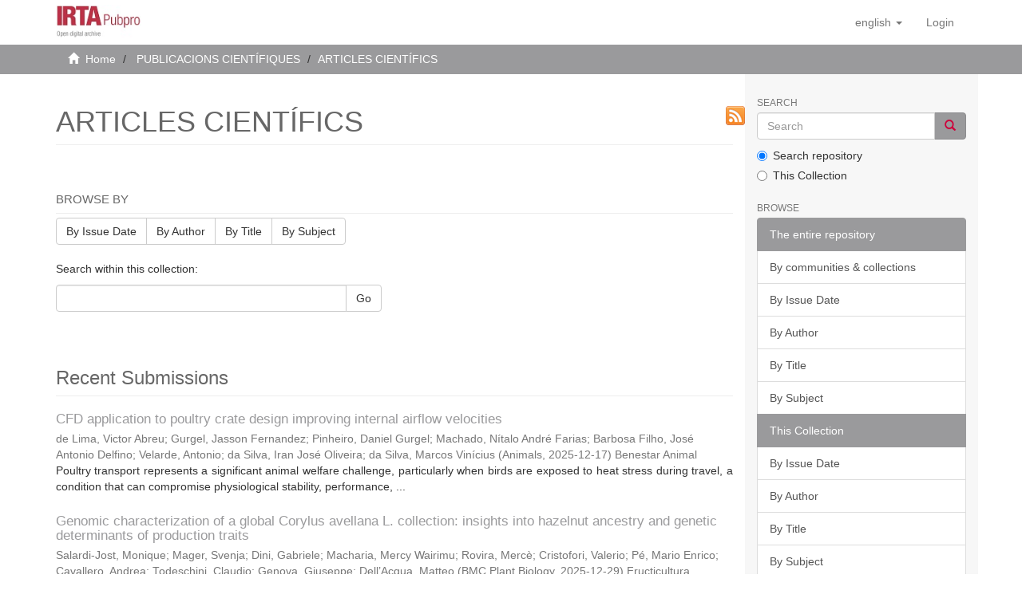

--- FILE ---
content_type: text/html;charset=utf-8
request_url: https://repositori.irta.cat/handle/20.500.12327/5;jsessionid=E670D824C2A0F789E3348EB5783268CD
body_size: 65584
content:
<!DOCTYPE html>
            <html lang="en">
<head>
<META http-equiv="Content-Type" content="text/html; charset=UTF-8">
<script src="/themes/RPB/lib/js/contrast-change.js"></script>
<meta content="width=device-width,initial-scale=1" name="viewport">
<link rel="shortcut icon" href="/themes/RPB/images/favicon.ico">
<link rel="apple-touch-icon" href="/themes/RPB/images/favicon.png">
<link rel="icon" href="/themes/RPB/images/favicon.ico" type="image/x-icon">
<meta content="http://repositori.irta.cat/themes/RPB/images/favicon.ico" property="og:image">
<meta name="Generator" content="DSpace 6.5-SNAPSHOT">
<meta content="index, follow" name="robots">
<link href="/themes/RPB/styles/main.css" rel="stylesheet">
<link href="/themes/RPB/styles/footer.css" rel="stylesheet">
<link href="/themes/RPB/styles/high_contrast.css" rel="stylesheet">
<link href="/themes/RPB/styles/ira.css" rel="stylesheet">
<link type="application/rss+xml" rel="alternate" href="/feed/rss_1.0/20.500.12327/5">
<link type="application/rss+xml" rel="alternate" href="/feed/rss_2.0/20.500.12327/5">
<link type="application/atom+xml" rel="alternate" href="/feed/atom_1.0/20.500.12327/5">
<link type="application/opensearchdescription+xml" rel="search" href="http://repositori.irta.cat:80/open-search/description.xml" title="DSpace">
<script>
                //Clear default text of empty text areas on focus
                function tFocus(element)
                {
                if (element.value == ' '){element.value='';}
                }
                //Clear default text of empty text areas on submit
                function tSubmit(form)
                {
                var defaultedElements = document.getElementsByTagName("textarea");
                for (var i=0; i != defaultedElements.length; i++){
                if (defaultedElements[i].value == ' '){
                defaultedElements[i].value='';}}
                }
                //Disable pressing 'enter' key to submit a form (otherwise pressing 'enter' causes a submission to start over)
                function disableEnterKey(e)
                {
                var key;

                if(window.event)
                key = window.event.keyCode;     //Internet Explorer
                else
                key = e.which;     //Firefox and Netscape

                if(key == 13)  //if "Enter" pressed, then disable!
                return false;
                else
                return true;
                }
            </script><!--[if lt IE 9]>
            <script src="/themes/RPB/scripts/html5shiv.js"> </script>
            <script src="/themes/RPB/scripts/respond.min.js"> </script>
                <![endif]--><title>ARTICLES CIENT&Iacute;FICS - IRTA Pubpro</title>
<link href="http://repositori.irta.cat/handle/20.500.12327/5" rel="canonical">
<meta name="description" content="Repositori de l'Institut de Recerca i Tecnologia Agroaliment&agrave;ria with publications and data on agri-food research">
<meta name="keywords" content="agriculture, food, applied science, IRTA, agri-food research, institutional repository, food technology">
<meta content="IRTA Pubpro" name="author">
<meta content="IRTA Pubpro" name="DC.creator">
<meta content="Copyright &copy; IRTA Pubpro" name="copyright">
<meta content="en" name="language">
<meta content="en" name="DC.language">
<meta content="General" name="rating">
<meta content="Document" name="resource-type">
<meta content="Catalunya" name="DC.coverage">
<meta content="Researchers" name="DC.audience">
<meta content="text/html" name="DC.format">
<meta content="https://repositori.irta.cat" name="DC.identifier">
<meta content="IRTA" name="DC.relation">
<meta content="Access rights vary by item. See individual item pages for details." name="DC.rights">
<meta content="IRTA" name="DC.contributor">
<meta content="IRTA Pubpro" name="DC.publisher">
<meta content="IRTA Pubpro" name="publisher">
<meta content="Collection" name="DC.type">
<meta content="7 days" name="revisit-after">
<meta content="global" name="distribution">
<meta content="ARTICLES CIENT&Iacute;FICS - IRTA Pubpro" name="DC.title">
<meta content="Repositori de l'Institut de Recerca i Tecnologia Agroaliment&agrave;ria with publications and data on agri-food research" name="DC.description">
<meta content="ARTICLES CIENT&Iacute;FICS - IRTA Pubpro" property="og:title">
<meta content="Repositori de l'Institut de Recerca i Tecnologia Agroaliment&agrave;ria with publications and data on agri-food research" property="og:description">
<meta content="http://repositori.irta.cat/handle/20.500.12327/5" property="og:url">
<meta content="website" property="og:type">
<meta content="IRTA Pubpro" property="og:site_name">
<meta content="en_US" property="og:locale">
<meta content="summary" name="twitter:card">
<meta content="ARTICLES CIENT&Iacute;FICS - IRTA Pubpro" name="twitter:title">
<meta content="Repositori de l'Institut de Recerca i Tecnologia Agroaliment&agrave;ria with publications and data on agri-food research" name="twitter:description">
<meta content="http://repositori.irta.cat/themes/RPB/images/favicon.ico" name="twitter:image">
<script type="application/ld+json">{"@context":"https://schema.org","@type":"WebSite","url":"http://repositori.irta.cat/handle/20.500.12327/5","name":"IRTA Pubpro"}</script>
</head>
<body>
<header>
<div role="banner" class="navbar navbar-default navbar-static-top">
<div class="container">
<div title="Barra de navegaci&oacute;" class="navbar-header">
<button data-toggle="offcanvas" class="navbar-toggle" type="button"><span class="sr-only">Toggle navigation</span><span title="Icona de barra 1" class="icon-bar"></span><span title="Icona de barra 2" class="icon-bar"></span><span title="Icona de barra 3" class="icon-bar"></span></button><a class="navbar-brand" href="/" title="repositori.irta.cat"><img src="/themes/RPB/images/IRTA_Pubpro_logo.jpg" alt="repositori.irta.cat"></a>
<div class="navbar-header pull-right visible-xs hidden-sm hidden-md hidden-lg">
<ul title="Llista d'idiomes" class="nav nav-pills pull-left">
<li title="Selecci&oacute; d'idioma" class="dropdown" id="ds-language-selection-xs">
<button title="Obrir men&uacute; de idiomes" data-toggle="dropdown" class="dropdown-toggle navbar-toggle navbar-link" id="language-dropdown-toggle-xs"><b aria-hidden="true" class="visible-xs glyphicon glyphicon-globe"></b></button>
<ul data-no-collapse="true" aria-labelledby="language-dropdown-toggle-xs" role="menu" class="dropdown-menu pull-right">
<li title="Idioma seleccionat" role="presentation" class="disabled">
<a title="Canviar idioma" href="http://repositori.irta.cat:80/handle/20.500.12327/5?locale-attribute=en">English</a>
</li>
<li title="Idioma seleccionat" role="presentation">
<a title="Canviar idioma" href="http://repositori.irta.cat:80/handle/20.500.12327/5?locale-attribute=ca">catal&agrave;</a>
</li>
<li title="Idioma seleccionat" role="presentation">
<a title="Canviar idioma" href="http://repositori.irta.cat:80/handle/20.500.12327/5?locale-attribute=es">Spanish</a>
</li>
</ul>
</li>
<li title="Iniciar sessi&oacute;">
<form method="get" action="/login" style="display: inline">
<button title="Bot&oacute; d'inici de sessi&oacute;" class="navbar-toggle navbar-link"><b aria-hidden="true" class="visible-xs glyphicon glyphicon-user"></b></button>
</form>
</li>
</ul>
</div>
</div>
<div role="navigation" class="navbar-header pull-right hidden-xs">
<ul title="Selecci&oacute; d'idioma" class="nav navbar-nav pull-left">
<li class="dropdown" id="ds-language-selection">
<a data-toggle="dropdown" class="dropdown-toggle" role="button" href="#" id="language-dropdown-toggle"><span class="hidden-xs">English&nbsp;<b class="caret"></b></span></a>
<ul data-no-collapse="true" aria-labelledby="language-dropdown-toggle" role="menu" class="dropdown-menu pull-right">
<li role="presentation">
<a href="?locale-attribute=es">Castellano</a>
</li>
<li role="presentation">
<a href="?locale-attribute=ca">Catal&agrave;</a>
</li>
</ul>
</li>
</ul>
<ul role="menubar" title="Men&uacute; usuari" class="nav navbar-nav pull-left">
<li title="Iniciar sessi&oacute;" role="menuitem">
<a aria-label="Inicia sessi&oacute;" href="/login"><span class="hidden-xs">Login</span></a>
</li>
</ul>
<button title="Obrir men&uacute; de navegaci&oacute;" aria-label="Obrir men&uacute; de navegaci&oacute;" type="button" class="navbar-toggle visible-sm" data-toggle="offcanvas"><span class="sr-only">Toggle navigation</span><span title="Icona barra 1" class="icon-bar"></span><span title="Icona barra 2" class="icon-bar"></span><span title="Icona barra 3" class="icon-bar"></span></button>
</div>
</div>
</div>
</header>
<div class="trail-wrapper hidden-print">
<div title="Enlla&ccedil;os de navegaci&oacute;" class="container">
<div class="row">
<div class="col-xs-12">
<div class="breadcrumb dropdown visible-xs">
<a data-toggle="dropdown" class="dropdown-toggle" role="button" href="#" id="trail-dropdown-toggle">ARTICLES CIENT&Iacute;FICS&nbsp;<b class="caret"></b></a>
<ul aria-labelledby="trail-dropdown-toggle" role="menu" class="dropdown-menu">
<li role="presentation">
<a role="menuitem" href="/"><i aria-hidden="true" class="glyphicon glyphicon-home"></i>&nbsp;
                        Home</a>
</li>
<li role="presentation">
<a role="menuitem" href="/handle/20.500.12327/4">PUBLICACIONS CIENT&Iacute;FIQUES</a>
</li>
<li role="presentation" class="disabled">
<a href="#" role="menuitem">ARTICLES CIENT&Iacute;FICS</a>
</li>
</ul>
</div>
<ul class="breadcrumb hidden-xs">
<li>
<i aria-hidden="true" class="glyphicon glyphicon-home"></i>&nbsp;
            <a href="/">Home</a>
</li>
<li>
<a href="/handle/20.500.12327/4">PUBLICACIONS CIENT&Iacute;FIQUES</a>
</li>
<li class="active">ARTICLES CIENT&Iacute;FICS</li>
</ul>
</div>
</div>
</div>
</div>
<div class="hidden" id="no-js-warning-wrapper">
<div id="no-js-warning">
<div class="notice failure">JavaScript is disabled for your browser. Some features of this site may not work without it.</div>
</div>
</div>
<div role="main" title="Contingut de la p&agrave;gina" class="container" id="main-container">
<div title="Dispositiu de navegaci&oacute; lateral" class="row row-offcanvas row-offcanvas-right">
<div class="horizontal-slider clearfix">
<div class="col-xs-12 col-sm-12 col-md-9 main-content">
<div>
<div class="texto">
<div class="row">&nbsp;
                <div class="col-xs-12 col-sm-12">
<h1 class="ds-div-head page-header first-page-header">ARTICLES CIENT&Iacute;FICS</h1>
<a class="rss" title="RSS" href="/feed/rss_2.0/20.500.12327/5">&nbsp;</a>
<p class="short-text"></p>
</div>
</div>
</div>
<div id="aspect_artifactbrowser_CollectionViewer_div_collection-home" class="ds-static-div primary repository collection">
<div id="aspect_artifactbrowser_CollectionViewer_div_collection-search-browse" class="ds-static-div secondary search-browse">
<div id="aspect_browseArtifacts_CollectionBrowse_div_collection-browse" class="ds-static-div secondary browse">
<h3 class="ds-div-head page-header">Browse by</h3>
<div id="aspect_browseArtifacts_CollectionBrowse_list_collection-browse" class="ds-static-div collection-browse">
<p class="ds-paragraph  btn-group">
<a href="/handle/20.500.12327/5/browse?type=dateissued" class=" btn btn-default ">By Issue Date</a><a href="/handle/20.500.12327/5/browse?type=author" class=" btn btn-default ">By Author</a><a href="/handle/20.500.12327/5/browse?type=title" class=" btn btn-default ">By Title</a><a href="/handle/20.500.12327/5/browse?type=subject" class=" btn btn-default ">By Subject</a>
</p>
</div>
</div>
<form id="aspect_discovery_CollectionSearch_div_collection-search" class="ds-interactive-div secondary search" action="/handle/20.500.12327/5/discover" method="post" onsubmit="javascript:tSubmit(this);">
<p>Search within this collection:</p>
<div class="row">
<div id="aspect_discovery_CollectionSearch_p_search-query" class="col-sm-6">
<p class="input-group">
<input id="aspect_discovery_CollectionSearch_field_query" class="ds-text-field form-control" name="query" type="text" value=""><span class="input-group-btn"><button id="aspect_discovery_CollectionSearch_field_submit" class="ds-button-field btn btn-default" name="submit" type="submit">Go</button></span>
</p>
</div>
</div>
</form>
</div>
<div id="aspect_artifactbrowser_CollectionViewer_div_collection-view" class="ds-static-div secondary">
<!-- External Metadata URL: cocoon://metadata/handle/20.500.12327/5/mets.xml-->
<div class="detail-view">&nbsp;
            
            </div>
</div>
<h3 class="ds-div-head page-header">Recent Submissions</h3>
<div id="aspect_discovery_CollectionRecentSubmissions_div_collection-recent-submission" class="ds-static-div secondary recent-submission">
<ul class="ds-artifact-list list-unstyled">
<!-- External Metadata URL: cocoon://metadata/handle/20.500.12327/4955/mets.xml?sections=dmdSec,fileSec&fileGrpTypes=THUMBNAIL-->
<li class="ds-artifact-item odd">
<div class="artifact-description" title="CFD application to poultry crate design improving internal airflow velocities">
<h3 class="artifact-title">
<a href="/handle/20.500.12327/4955">CFD application to poultry crate design improving internal airflow velocities</a><span class="Z3988" title="ctx_ver=Z39.88-2004&amp;rft_val_fmt=info%3Aofi%2Ffmt%3Akev%3Amtx%3Adc&amp;rft_id=2076-2615&amp;rft_id=http%3A%2F%2Fhdl.handle.net%2F20.500.12327%2F4955&amp;rft_id=https%3A%2F%2Fdoi.org%2F10.3390%2Fani15243633&amp;rfr_id=info%3Asid%2Fdspace.org%3Arepository&amp;">
                    ﻿ 
                </span>
</h3>
<div class="artifact-info">
<span class="author h4"><small>de Lima, Victor Abreu; Gurgel, Jasson Fernandez; Pinheiro, Daniel Gurgel; Machado, N&iacute;talo Andr&eacute; Farias; Barbosa Filho, Jos&eacute; Antonio Delfino; Velarde, Antonio; da Silva, Iran Jos&eacute; Oliveira; da Silva, Marcos Vin&iacute;cius</small></span> <span class="publisher-date h4"><small>(<span class="publisher">Animals</span>, <span class="date">2025-12-17</span>)</small></span><span class="author h4"><small> Benestar Animal</small></span>
</div>
<div class="artifact-abstract">Poultry transport represents a significant animal welfare challenge, particularly when birds are exposed to heat stress during travel, a condition that can compromise physiological stability, performance, ...</div>
</div>
</li>
<!-- External Metadata URL: cocoon://metadata/handle/20.500.12327/4956/mets.xml?sections=dmdSec,fileSec&fileGrpTypes=THUMBNAIL-->
<li class="ds-artifact-item even">
<div class="artifact-description" title="Genomic characterization of a global Corylus avellana L. collection: insights into hazelnut ancestry and genetic determinants of production traits">
<h3 class="artifact-title">
<a href="/handle/20.500.12327/4956">Genomic characterization of a global Corylus avellana L. collection: insights into hazelnut ancestry and genetic determinants of production traits</a><span class="Z3988" title="ctx_ver=Z39.88-2004&amp;rft_val_fmt=info%3Aofi%2Ffmt%3Akev%3Amtx%3Adc&amp;rft_id=1471-2229&amp;rft_id=http%3A%2F%2Fhdl.handle.net%2F20.500.12327%2F4956&amp;rft_id=https%3A%2F%2Fdoi.org%2F10.1186%2Fs12870-025-07596-2&amp;rfr_id=info%3Asid%2Fdspace.org%3Arepository&amp;">
                    ﻿ 
                </span>
</h3>
<div class="artifact-info">
<span class="author h4"><small>Salardi-Jost, Monique; Mager, Svenja; Dini, Gabriele; Macharia, Mercy Wairimu; Rovira, Merc&egrave;; Cristofori, Valerio; P&eacute;, Mario Enrico; Cavallero, Andrea; Todeschini, Claudio; Genova, Giuseppe; Dell&rsquo;Acqua, Matteo</small></span> <span class="publisher-date h4"><small>(<span class="publisher">BMC Plant Biology</span>, <span class="date">2025-12-29</span>)</small></span><span class="author h4"><small> Fructicultura</small></span>
</div>
<div class="artifact-abstract">Background European Hazelnut (Corylus avellana L.) is a high-value, understudied crop that exhibits a large diversity&#13;
of traits. Commercial production relies on a small number of globally grown varieties. ...</div>
</div>
</li>
<!-- External Metadata URL: cocoon://metadata/handle/20.500.12327/4946/mets.xml?sections=dmdSec,fileSec&fileGrpTypes=THUMBNAIL-->
<li class="ds-artifact-item odd">
<div class="artifact-description" title="Assigning taxonomy and traits to DNA sequences of river diatoms in a region with limited taxonomic knowledge using the updated and annotated reference library Diat.barcode">
<h3 class="artifact-title">
<a href="/handle/20.500.12327/4946">Assigning taxonomy and traits to DNA sequences of river diatoms in a region with limited taxonomic knowledge using the updated and annotated reference library Diat.barcode</a><span class="Z3988" title="ctx_ver=Z39.88-2004&amp;rft_val_fmt=info%3Aofi%2Ffmt%3Akev%3Amtx%3Adc&amp;rft_id=2823-1465&amp;rft_id=http%3A%2F%2Fhdl.handle.net%2F20.500.12327%2F4946&amp;rft_id=https%3A%2F%2Fdoi.org%2F10.1051%2Flimn%2F2025009&amp;rfr_id=info%3Asid%2Fdspace.org%3Arepository&amp;">
                    ﻿ 
                </span>
</h3>
<div class="artifact-info">
<span class="author h4"><small>Nicolosi Gelis, Maria Mercedes; Barry-Martinet, Rapha&euml;lle; Briand, Jean-Fran&ccedil;ois; Chonova, Teofana; Cochero, Joaqu&iacute;n; Gassiole, Gilles; Kahlert, Maria; Karthick, Balasubramanian; Keck, Fran&ccedil;ois; Kelly, Martyn; Kochoska, Hristina; Mann, David; Nayak, Pratyasha; Pfannkuchen, Martin; Servulo, Tobias; Trobajo, Rosa; Vasselon, Valentin; Vidakovic, Danijela; Viollaz, Laurine; Wetzel, Carlos; Zimmermann, Jonas; Rimet, Frederic</small></span> <span class="publisher-date h4"><small>(<span class="publisher">International Journal of Limnology</span>, <span class="date">2025-11-25</span>)</small></span><span class="author h4"><small> Aig&uuml;es Marines i Continentals</small></span>
</div>
<div class="artifact-abstract">We present a new version of a barcoding reference library dedicated to diatoms, Diat.barcode v12, with newly published sequences, annotated with ecological, and biological traits (size class, life forms, ...</div>
</div>
</li>
<!-- External Metadata URL: cocoon://metadata/handle/20.500.12327/4954/mets.xml?sections=dmdSec,fileSec&fileGrpTypes=THUMBNAIL-->
<li class="ds-artifact-item even">
<div class="artifact-description" title="Carcass quality and performance of Duroc &times; Iberian pigs fed a dried olive pulp diet during the growing phase">
<h3 class="artifact-title">
<a href="/handle/20.500.12327/4954">Carcass quality and performance of Duroc &times; Iberian pigs fed a dried olive pulp diet during the growing phase</a><span class="Z3988" title="ctx_ver=Z39.88-2004&amp;rft_val_fmt=info%3Aofi%2Ffmt%3Akev%3Amtx%3Adc&amp;rft_id=1695-971X&amp;rft_id=http%3A%2F%2Fhdl.handle.net%2F20.500.12327%2F4954&amp;rft_id=https%3A%2F%2Fdoi.org%2F10.5424%2Fsjar%2F2025233-21520&amp;rfr_id=info%3Asid%2Fdspace.org%3Arepository&amp;">
                    ﻿ 
                </span>
</h3>
<div class="artifact-info">
<span class="author h4"><small>Palma-Granados, Patricia; Mu&ntilde;oz, Mar&iacute;a; Font i Furnols, Maria; Fern&aacute;ndez-Barroso, Miguel A.; L&oacute;pez-Garc&iacute;a, Adri&aacute;n; Brun, Albert; Gonz&aacute;lez-S&aacute;nchez, Elena; Garc&iacute;a-Casco, Juan M.</small></span> <span class="publisher-date h4"><small>(<span class="publisher">Spanish Journal of Agricultural Research</span>, <span class="date">2025-12-29</span>)</small></span><span class="author h4"><small> Qualitat i Tecnologia Aliment&agrave;ria</small></span>
</div>
<div class="artifact-abstract">Aim of study: To study the effect of feeding dried olive pulp (DOP) based diets during the growing period&#13;
on carcass and meat quality traits of Duroc &times; Iberian pigs at slaughter weight, under different ...</div>
</div>
</li>
<!-- External Metadata URL: cocoon://metadata/handle/20.500.12327/4945/mets.xml?sections=dmdSec,fileSec&fileGrpTypes=THUMBNAIL-->
<li class="ds-artifact-item odd">
<div class="artifact-description" title="Moderate electric field-assisted alkaline solubilization of lupin protein">
<h3 class="artifact-title">
<a href="/handle/20.500.12327/4945">Moderate electric field-assisted alkaline solubilization of lupin protein</a><span class="Z3988" title="ctx_ver=Z39.88-2004&amp;rft_val_fmt=info%3Aofi%2Ffmt%3Akev%3Amtx%3Adc&amp;rft_id=0023-6438&amp;rft_id=http%3A%2F%2Fhdl.handle.net%2F20.500.12327%2F4945&amp;rft_id=https%3A%2F%2Fdoi.org%2F10.1016%2Fj.lwt.2025.118983&amp;rfr_id=info%3Asid%2Fdspace.org%3Arepository&amp;">
                    ﻿ 
                </span>
</h3>
<div class="artifact-info">
<span class="author h4"><small>Navarro-Vozmediano, Paola; Benedito, Jose; Bou, Ricard; Ribas-Agust&iacute;, Albert; Garcia-Perez, Jose V.</small></span> <span class="publisher-date h4"><small>(<span class="publisher">LWT - Food Science and Technology</span>, <span class="date">2025-12-30</span>)</small></span><span class="author h4"><small> Funcionalitat i Seguretat Aliment&agrave;ria</small></span>
</div>
<div class="artifact-abstract">The nutritional quality of lupin is often limited by the presence of anti-nutritional factors (ANF), such as saponins and alkaloids, as well as anti-technological factors (ATF), including fat and ...</div>
</div>
</li>
<!-- External Metadata URL: cocoon://metadata/handle/20.500.12327/4942/mets.xml?sections=dmdSec,fileSec&fileGrpTypes=THUMBNAIL-->
<li class="ds-artifact-item even">
<div class="artifact-description" title="Development of new powdered smoothies agglomerated with polyphenol extracts">
<h3 class="artifact-title">
<a href="/handle/20.500.12327/4942">Development of new powdered smoothies agglomerated with polyphenol extracts</a><span class="Z3988" title="ctx_ver=Z39.88-2004&amp;rft_val_fmt=info%3Aofi%2Ffmt%3Akev%3Amtx%3Adc&amp;rft_id=0213-5434&amp;rft_id=http%3A%2F%2Fhdl.handle.net%2F20.500.12327%2F4942&amp;rft_id=https%3A%2F%2Fdoi.org%2F10.6018%2Fanalesvet.682871&amp;rfr_id=info%3Asid%2Fdspace.org%3Arepository&amp;">
                    ﻿ 
                </span>
</h3>
<div class="artifact-info">
<span class="author h4"><small>Garc&iacute;a-Alarc&oacute;n, M.; Cede&ntilde;o-Pinos, C.; Mu&ntilde;oz, Israel; Gu&agrave;rdia, Maria Dolors; Ba&ntilde;&oacute;n, S.</small></span> <span class="publisher-date h4"><small>(<span class="publisher">Anales de Veterinaria de Murcia</span>, <span class="date">2025-12-18</span>)</small></span><span class="author h4"><small> Qualitat i Tecnologia Aliment&agrave;ria</small></span>
</div>
<div class="artifact-abstract">Consuming fruits and vegetables through smoothies can contribute to improving current dietary imbalances in the population. Fruit and vegetables have high nutritional value, although they are not stable ...</div>
</div>
</li>
<!-- External Metadata URL: cocoon://metadata/handle/20.500.12327/4944/mets.xml?sections=dmdSec,fileSec&fileGrpTypes=THUMBNAIL-->
<li class="ds-artifact-item odd">
<div class="artifact-description" title="Impact of Crop Load on Fruit Size, Color and Return Bloom of &lsquo;Honeycrisp&rsquo; Apple across Four US Locations">
<h3 class="artifact-title">
<a href="/handle/20.500.12327/4944">Impact of Crop Load on Fruit Size, Color and Return Bloom of &lsquo;Honeycrisp&rsquo; Apple across Four US Locations</a><span class="Z3988" title="ctx_ver=Z39.88-2004&amp;rft_val_fmt=info%3Aofi%2Ffmt%3Akev%3Amtx%3Adc&amp;rft_id=0018-5345&amp;rft_id=http%3A%2F%2Fhdl.handle.net%2F20.500.12327%2F4944&amp;rft_id=https%3A%2F%2Fdoi.org%2F10.21273%2FHORTSCI19058-25&amp;rfr_id=info%3Asid%2Fdspace.org%3Arepository&amp;">
                    ﻿ 
                </span>
</h3>
<div class="artifact-info">
<span class="author h4"><small>Gonzalez Nieto, Luis; Einhorn, Todd; Kon, Thomas M.; Musacchi, Stefano; Serra, Sara; Robinson, Terence Lee</small></span> <span class="publisher-date h4"><small>(<span class="publisher">HortScience</span>, <span class="date">2025-12-04</span>)</small></span><span class="author h4"><small> Fructicultura</small></span>
</div>
<div class="artifact-abstract">Effective crop load management programs are critical to maximize apple orchard profitability. A series of coordinated experiments were conducted at four locations in the United States (Michigan, North ...</div>
</div>
</li>
<!-- External Metadata URL: cocoon://metadata/handle/20.500.12327/4952/mets.xml?sections=dmdSec,fileSec&fileGrpTypes=THUMBNAIL-->
<li class="ds-artifact-item even">
<div class="artifact-description" title="Cardiac activity cessation during slaughtering combinations in farmed European seabass">
<h3 class="artifact-title">
<a href="/handle/20.500.12327/4952">Cardiac activity cessation during slaughtering combinations in farmed European seabass</a><span class="Z3988" title="ctx_ver=Z39.88-2004&amp;rft_val_fmt=info%3Aofi%2Ffmt%3Akev%3Amtx%3Adc&amp;rft_id=0893-8849&amp;rft_id=http%3A%2F%2Fhdl.handle.net%2F20.500.12327%2F4952&amp;rft_id=https%3A%2F%2Fdoi.org%2F10.1111%2Fjwas.70062&amp;rfr_id=info%3Asid%2Fdspace.org%3Arepository&amp;">
                    ﻿ 
                </span>
</h3>
<div class="artifact-info">
<span class="author h4"><small>Hoyo-Alvarez, E.; Cabrera-&Aacute;lvarez, M.J.; Gin&eacute;s, R.; Roque, Ana; Arechavala-Lopez, P.</small></span> <span class="publisher-date h4"><small>(<span class="publisher">Journal of the World Aquaculture Society</span>, <span class="date">2025-12-26</span>)</small></span><span class="author h4"><small> Aq&uuml;icultura</small></span>
</div>
<div class="artifact-abstract">Ensuring fish welfare during stunning and slaughter is essential, as these procedures represent critical points in the production cycle that can significantly impact animal welfare. Cardiac activity ...</div>
</div>
</li>
<!-- External Metadata URL: cocoon://metadata/handle/20.500.12327/4948/mets.xml?sections=dmdSec,fileSec&fileGrpTypes=THUMBNAIL-->
<li class="ds-artifact-item odd">
<div class="artifact-description" title="Targeting frustration: a review on reducing abnormal behaviors in broiler breeders via environmental enrichment">
<h3 class="artifact-title">
<a href="/handle/20.500.12327/4948">Targeting frustration: a review on reducing abnormal behaviors in broiler breeders via environmental enrichment</a><span class="Z3988" title="ctx_ver=Z39.88-2004&amp;rft_val_fmt=info%3Aofi%2Ffmt%3Akev%3Amtx%3Adc&amp;rft_id=2813-5091&amp;rft_id=http%3A%2F%2Fhdl.handle.net%2F20.500.12327%2F4948&amp;rft_id=https%3A%2F%2Fdoi.org%2F10.3389%2Ffetho.2025.1717389&amp;rfr_id=info%3Asid%2Fdspace.org%3Arepository&amp;">
                    ﻿ 
                </span>
</h3>
<div class="artifact-info">
<span class="author h4"><small>Quino, Marcela A.; Baker-Cook, Bethany</small></span> <span class="publisher-date h4"><small>(<span class="publisher">Frontiers in Ethology</span>, <span class="date">2026-01-02</span>)</small></span><span class="author h4"><small> Benestar Animal</small></span>
</div>
<div class="artifact-abstract">Broiler breeders are an essential component of broiler production, yet their welfare is compromised due to current management practices like feed restriction and housing conditions. These practices can ...</div>
</div>
</li>
<!-- External Metadata URL: cocoon://metadata/handle/20.500.12327/4949/mets.xml?sections=dmdSec,fileSec&fileGrpTypes=THUMBNAIL-->
<li class="ds-artifact-item even">
<div class="artifact-description" title="Vineyard Design, Vine Age, and Floor Management Practices Affect Sentinel-2 NDVI Time Series Analysis of California Vineyards">
<h3 class="artifact-title">
<a href="/handle/20.500.12327/4949">Vineyard Design, Vine Age, and Floor Management Practices Affect Sentinel-2 NDVI Time Series Analysis of California Vineyards</a><span class="Z3988" title="ctx_ver=Z39.88-2004&amp;rft_val_fmt=info%3Aofi%2Ffmt%3Akev%3Amtx%3Adc&amp;rft_id=0002-9254&amp;rft_id=http%3A%2F%2Fhdl.handle.net%2F20.500.12327%2F4949&amp;rft_id=https%3A%2F%2Fdoi.org%2F10.5344%2Fajev.2025.25010&amp;rfr_id=info%3Asid%2Fdspace.org%3Arepository&amp;">
                    ﻿ 
                </span>
</h3>
<div class="artifact-info">
<span class="author h4"><small>Oger, Baptiste; Aboutalebi, Mahyar; Dokoozlian, Nick; Sanchez, Luis; Alsina, Maria Mar</small></span> <span class="publisher-date h4"><small>(<span class="publisher">American Journal of Enology and Viticulture</span>, <span class="date">2025-09</span>)</small></span><span class="author h4"><small> Fructicultura</small></span>
</div>
<div class="artifact-abstract">Background and goals Monitoring vineyards with remote sensing tools is challenging due to the site specificity and difficulty of accurately scaling the technology across large regions. To overcome these ...</div>
</div>
</li>
<!-- External Metadata URL: cocoon://metadata/handle/20.500.12327/4953/mets.xml?sections=dmdSec,fileSec&fileGrpTypes=THUMBNAIL-->
<li class="ds-artifact-item odd">
<div class="artifact-description" title="Global synthesis of apple pollination research highlights general pollen limitation and positive contributions of wild bees compared to honeybees">
<h3 class="artifact-title">
<a href="/handle/20.500.12327/4953">Global synthesis of apple pollination research highlights general pollen limitation and positive contributions of wild bees compared to honeybees</a><span class="Z3988" title="ctx_ver=Z39.88-2004&amp;rft_val_fmt=info%3Aofi%2Ffmt%3Akev%3Amtx%3Adc&amp;rft_id=0021-8901&amp;rft_id=http%3A%2F%2Fhdl.handle.net%2F20.500.12327%2F4953&amp;rft_id=https%3A%2F%2Fdoi.org%2F10.1111%2F1365-2664.70155&amp;rfr_id=info%3Asid%2Fdspace.org%3Arepository&amp;">
                    ﻿ 
                </span>
</h3>
<div class="artifact-info">
<span class="author h4"><small>Eeraerts, Maxime; Osterman, Julia; Bat&aacute;ry, P&eacute;ter; Klein, Alexandra-Maria; Albrecht, Matthias; Andersson, Georg K.S.; B&aacute;ldi, Andr&aacute;s; Bernauer, Olivia M.; Blechschmidt, Leah; Blitzer, Eleanor J.; Borges, Paulo A.V.; Bosch, Jordi; Burns, Katherine L.W.; Campbell, Alistari J.; Castro, S&iacute;lvia; Cook, James M.; Daelemans, Robin; Danforth, Bryan N.; de Groot, Arjen G.; Dorki, Kinley; F&ouml;ldesi, Rita; Gaines Day, Hannah R.; Garc&iacute;a, Daniel; Garibaldi, Lucas A.; Garratt, Michael P.D.; Gonzalez, Andrew; Grab, Heather; Gratton, Claudio; Halvorsen, Maren Kristine; Hamb&auml;ck, Peter A.; Hatteland, Bj&oslash;rn Arild; Honnay, Olivier; Hulsmans, Eva; Kaasen Vestheim, Sandra; Kleijn, David; Kov&aacute;cs-Hosty&aacute;nszki, Anik&oacute;; Lechnowicz, Martin J.; Leclercq, Nicolas; Liu, Yunhui; Loureiro, Jo&atilde;o; Mallinger, Rachel E.; Marshall, Leon; Meeus, Ivan; Mi&ntilde;arro, Marcos; Nabaes Jodar, Diego N.; Pardo, Adara; Park, Mia G.; Paxton, Robert J.; P&eacute;rez-M&eacute;ndez, N&eacute;stor; Pincante De Carvalho, Rafael A.; Pirttilehto, Paavo; Pisman, Matti; Potts, Simon G.; Raine, Nigel E.; Reilly, James R.; Roquer-Beni, Laura; Samneg&aring;rd, Ulrika; Stanley, Dara A.; Sutter, Louis; Teixeira-Martins, Kyle; Tierney, Simon M.; Veldtman, Ruan; Vereecken, Nicolas J.; W&auml;ckers, Felix; Weekers, Timothy; Wilson, Julianna K.; Wu, Panlong; Verheyen, Kris</small></span> <span class="publisher-date h4"><small>(<span class="publisher">Journal of Applied Ecology</span>, <span class="date">2025-08-26</span>)</small></span><span class="author h4"><small> Aig&uuml;es Marines i Continentals</small></span>
</div>
<div class="artifact-abstract">1. Apple is one of the most important pollinator-dependent fruit crops worldwide. To secure high-quality yields, it is crucial to know which, and to what extent, pollinating insects contribute to its ...</div>
</div>
</li>
<!-- External Metadata URL: cocoon://metadata/handle/20.500.12327/4947/mets.xml?sections=dmdSec,fileSec&fileGrpTypes=THUMBNAIL-->
<li class="ds-artifact-item even">
<div class="artifact-description" title="Evaluating the impact of natural and artificial light treatments on fear response and welfare parameters in commercial broilers">
<h3 class="artifact-title">
<a href="/handle/20.500.12327/4947">Evaluating the impact of natural and artificial light treatments on fear response and welfare parameters in commercial broilers</a><span class="Z3988" title="ctx_ver=Z39.88-2004&amp;rft_val_fmt=info%3Aofi%2Ffmt%3Akev%3Amtx%3Adc&amp;rft_id=0032-5791&amp;rft_id=http%3A%2F%2Fhdl.handle.net%2F20.500.12327%2F4947&amp;rfr_id=info%3Asid%2Fdspace.org%3Arepository&amp;">
                    ﻿ 
                </span>
</h3>
<div class="artifact-info">
<span class="author h4"><small>Youssef, Tarek; Jackson, Alexandra; Bourassa, Dianna; Linhoss, John; Baker-Cook, Bethany</small></span> <span class="publisher-date h4"><small>(<span class="publisher">Poultry Science</span>, <span class="date">2025-12-28</span>)</small></span><span class="author h4"><small> Benestar Animal</small></span>
</div>
<div class="artifact-abstract">In recent years, there has been a movement driven by consumer demands towards adding windows in broiler houses to allow for natural light during rearing; however, little is currently known about the ...</div>
</div>
</li>
<!-- External Metadata URL: cocoon://metadata/handle/20.500.12327/4943/mets.xml?sections=dmdSec,fileSec&fileGrpTypes=THUMBNAIL-->
<li class="ds-artifact-item odd">
<div class="artifact-description" title="Performance of &lsquo;Honeycrisp&rsquo; Apple Trees on Several Size-Controlling Rootstocks in the 2014 NC-140 Rootstock Trial after Ten Years">
<h3 class="artifact-title">
<a href="/handle/20.500.12327/4943">Performance of &lsquo;Honeycrisp&rsquo; Apple Trees on Several Size-Controlling Rootstocks in the 2014 NC-140 Rootstock Trial after Ten Years</a><span class="Z3988" title="ctx_ver=Z39.88-2004&amp;rft_val_fmt=info%3Aofi%2Ffmt%3Akev%3Amtx%3Adc&amp;rft_id=1527-3741&amp;rft_id=http%3A%2F%2Fhdl.handle.net%2F20.500.12327%2F4943&amp;rft_id=https%3A%2F%2Fdoi.org%2F10.71318%2Fzfq46c93&amp;rfr_id=info%3Asid%2Fdspace.org%3Arepository&amp;">
                    ﻿ 
                </span>
</h3>
<div class="artifact-info">
<span class="author h4"><small>Cline, J.A.; Autio, W.; Clements, J.; Cowgill, W.; Crassweller, R.; Einhorn, T.; Francescatto, P.; Gonzalez Nieto, Luis; Hoover, E.; Lang, G.; Lordan, Jaume; Moran, R.; Muehlbauer, M.; Musacchi, S.; Quezada, Dr. R. Parra; Schupp, J.; Serra, S.; Sherif, S.; Robinson, T.; Wiepz, R.; Zandstra, J.</small></span> <span class="publisher-date h4"><small>(<span class="publisher">Journal of the American Pomological Society</span>, <span class="date">2025-08-15</span>)</small></span><span class="author h4"><small> Fructicultura</small></span>
</div>
<div class="artifact-abstract">In 2014, a multi-year orchard experiment of apple Malus x domestica (Borkh) was established at 13 locations in Canada, Mexico, and the United States using &lsquo;Honeycrisp&rsquo; as the scion. Seventeen dwarf and ...</div>
</div>
</li>
<!-- External Metadata URL: cocoon://metadata/handle/20.500.12327/4950/mets.xml?sections=dmdSec,fileSec&fileGrpTypes=THUMBNAIL-->
<li class="ds-artifact-item even">
<div class="artifact-description" title="An Apple Fruit Set Prediction Model From Distributions of Fruitlet Mass Accurately Estimates Abscission in Four Disparate Regions of the United States">
<h3 class="artifact-title">
<a href="/handle/20.500.12327/4950">An Apple Fruit Set Prediction Model From Distributions of Fruitlet Mass Accurately Estimates Abscission in Four Disparate Regions of the United States</a><span class="Z3988" title="ctx_ver=Z39.88-2004&amp;rft_val_fmt=info%3Aofi%2Ffmt%3Akev%3Amtx%3Adc&amp;rft_id=0018-5345&amp;rft_id=http%3A%2F%2Fhdl.handle.net%2F20.500.12327%2F4950&amp;rft_id=https%3A%2F%2Fdoi.org%2F10.21273%2FHORTSCI18854-25&amp;rfr_id=info%3Asid%2Fdspace.org%3Arepository&amp;">
                    ﻿ 
                </span>
</h3>
<div class="artifact-info">
<span class="author h4"><small>Hillmann, Laura; Gonzalez Nieto, Luis; Kon, Thomas; Larson, James; Musacchi, Stefano; Robinson, Terence; Serra, Sara; Einhorn, Todd C</small></span> <span class="publisher-date h4"><small>(<span class="publisher">HortScience</span>, <span class="date">2025-10-06</span>)</small></span><span class="author h4"><small> Fructicultura</small></span>
</div>
<div class="artifact-abstract">Crop load management of apple is one of the most important management practices for ensuring consistent annual yields of high-quality fruit. A previously developed fruit set prediction model, coined the ...</div>
</div>
</li>
<!-- External Metadata URL: cocoon://metadata/handle/20.500.12327/4951/mets.xml?sections=dmdSec,fileSec&fileGrpTypes=THUMBNAIL-->
<li class="ds-artifact-item odd">
<div class="artifact-description" title="Predicting global establishment for biological control: Climatic suitability of three promising larval parasitoids against the invasive tomato leafminer Tuta absoluta">
<h3 class="artifact-title">
<a href="/handle/20.500.12327/4951">Predicting global establishment for biological control: Climatic suitability of three promising larval parasitoids against the invasive tomato leafminer Tuta absoluta</a><span class="Z3988" title="ctx_ver=Z39.88-2004&amp;rft_val_fmt=info%3Aofi%2Ffmt%3Akev%3Amtx%3Adc&amp;rft_id=2662-4044&amp;rft_id=http%3A%2F%2Fhdl.handle.net%2F20.500.12327%2F4951&amp;rft_id=https%3A%2F%2Fdoi.org%2F10.1079%2Fab.2025.0096&amp;rfr_id=info%3Asid%2Fdspace.org%3Arepository&amp;">
                    ﻿ 
                </span>
</h3>
<div class="artifact-info">
<span class="author h4"><small>Xue, Yantao; Yan, Shuyan; Wang, Yusheng; Zhang, Guifen; Liu, Wanxue; ARN&Oacute;, JUDIT; Desneux, Nicolas; Lu, Yanhui; Wan, Fanghao; Wang, Weifeng; Zhang, Yibo</small></span> <span class="publisher-date h4"><small>(<span class="publisher">CABI Agriculture and Bioscience</span>, <span class="date">2025-12-17</span>)</small></span><span class="author h4"><small> Protecci&oacute; Vegetal Sostenible</small></span>
</div>
<div class="artifact-abstract">Background: The invasive tomato leafminer, Tuta absoluta (Meyrick) (Lepidoptera: Gelechiidae), poses a significant threat toglobal tomato production, and the limitations of chemical control necessitate ...</div>
</div>
</li>
<!-- External Metadata URL: cocoon://metadata/handle/20.500.12327/4939/mets.xml?sections=dmdSec,fileSec&fileGrpTypes=THUMBNAIL-->
<li class="ds-artifact-item even">
<div class="artifact-description" title="Point-of-need visual test for the detection of γ-glutamyltransferase in calf serum">
<h3 class="artifact-title">
<a href="/handle/20.500.12327/4939">Point-of-need visual test for the detection of γ-glutamyltransferase in calf serum</a><span class="Z3988" title="ctx_ver=Z39.88-2004&amp;rft_val_fmt=info%3Aofi%2Ffmt%3Akev%3Amtx%3Adc&amp;rft_id=1090-0233&amp;rft_id=http%3A%2F%2Fhdl.handle.net%2F20.500.12327%2F4939&amp;rft_id=https%3A%2F%2Fdoi.org%2F10.1016%2Fj.tvjl.2026.106552&amp;rfr_id=info%3Asid%2Fdspace.org%3Arepository&amp;">
                    ﻿ 
                </span>
</h3>
<div class="artifact-info">
<span class="author h4"><small>Camp&agrave;s, M&ograve;nica; Tol&oacute;s, Martina; Leonardo, Sandra; Llonch, Lourdes; Devant, Maria; Saco, Yolanda; Bassols, Anna; Mart&iacute;, S&ograve;nia</small></span> <span class="publisher-date h4"><small>(<span class="publisher">The Veterinary Journal</span>, <span class="date">2026-01-09</span>)</small></span><span class="author h4"><small> Aig&uuml;es Marines i Continentals;  Producci&oacute; de Remugants</small></span>
</div>
<div class="artifact-abstract">Adequate colostrum intake is critical for the passive transfer of immunity in calves, and serum γ-glutamyltransferase (GGT; EC 2.3.2.2) is a potential indicator. However, conventional assays for its ...</div>
</div>
</li>
<!-- External Metadata URL: cocoon://metadata/handle/20.500.12327/4941/mets.xml?sections=dmdSec,fileSec&fileGrpTypes=THUMBNAIL-->
<li class="ds-artifact-item odd">
<div class="artifact-description" title="&lsquo;Divina&rsquo;: A New Almond Cultivar Characterized by High Nutritional Value, Self-fertility, Late Blooming, and High Productivity">
<h3 class="artifact-title">
<a href="/handle/20.500.12327/4941">&lsquo;Divina&rsquo;: A New Almond Cultivar Characterized by High Nutritional Value, Self-fertility, Late Blooming, and High Productivity</a><span class="Z3988" title="ctx_ver=Z39.88-2004&amp;rft_val_fmt=info%3Aofi%2Ffmt%3Akev%3Amtx%3Adc&amp;rft_id=0018-5345&amp;rft_id=http%3A%2F%2Fhdl.handle.net%2F20.500.12327%2F4941&amp;rft_id=https%3A%2F%2Fdoi.org%2F10.21273%2FHORTSCI19148-25&amp;rfr_id=info%3Asid%2Fdspace.org%3Arepository&amp;">
                    ﻿ 
                </span>
</h3>
<div class="artifact-info">
<span class="author h4"><small>Batlle, Ignasi; Miarnau, Xavier; Calle, Alejandro; Romero, Agusti; Lipan, Leontina; Torguet Pomar, Laura; Vargas, Francisco J.</small></span> <span class="publisher-date h4"><small>(<span class="publisher">HortScience</span>, <span class="date">2026-01-01</span>)</small></span><span class="author h4"><small> Fructicultura</small></span>
</div>
<div class="artifact-abstract">Divina is a new almond [Prunus dulcis&#13;
(Mill) D.A. Webb] cultivar from the almond&#13;
breeding program of Institut de Recerca&#13;
i Tecnologia Agroaliment  aries (IRTA; Catalonia, Spain). This cultivar is ...</div>
</div>
</li>
<!-- External Metadata URL: cocoon://metadata/handle/20.500.12327/4940/mets.xml?sections=dmdSec,fileSec&fileGrpTypes=THUMBNAIL-->
<li class="ds-artifact-item even">
<div class="artifact-description" title="Optimizing genomic selection models for wheat breeding under contrasting water regimes in a mediterranean environment">
<h3 class="artifact-title">
<a href="/handle/20.500.12327/4940">Optimizing genomic selection models for wheat breeding under contrasting water regimes in a mediterranean environment</a><span class="Z3988" title="ctx_ver=Z39.88-2004&amp;rft_val_fmt=info%3Aofi%2Ffmt%3Akev%3Amtx%3Adc&amp;rft_id=1746-4811&amp;rft_id=http%3A%2F%2Fhdl.handle.net%2F20.500.12327%2F4940&amp;rft_id=https%3A%2F%2Fdoi.org%2F10.1186%2Fs13007-025-01467-5&amp;rfr_id=info%3Asid%2Fdspace.org%3Arepository&amp;">
                    ﻿ 
                </span>
</h3>
<div class="artifact-info">
<span class="author h4"><small>Yannam, Venkata Rami Reddy; da Silva Lopes, Marta; Soriano, Jos&eacute; Miguel</small></span> <span class="publisher-date h4"><small>(<span class="publisher">Plant Methods</span>, <span class="date">2025-12-05</span>)</small></span><span class="author h4"><small> Cultius Extensius Sostenibles</small></span>
</div>
<div class="artifact-abstract">Bread wheat (Triticum aestivum L.) is a vital global crop, supplying 20% of the protein in the human diet. Improving its productivity and resilience, particularly under water-limited conditions, is a ...</div>
</div>
</li>
<!-- External Metadata URL: cocoon://metadata/handle/20.500.12327/4938/mets.xml?sections=dmdSec,fileSec&fileGrpTypes=THUMBNAIL-->
<li class="ds-artifact-item odd">
<div class="artifact-description" title="Context matters: German public perceptions of trophy hunting in sub-Saharan Africa">
<h3 class="artifact-title">
<a href="/handle/20.500.12327/4938">Context matters: German public perceptions of trophy hunting in sub-Saharan Africa</a><span class="Z3988" title="ctx_ver=Z39.88-2004&amp;rft_val_fmt=info%3Aofi%2Ffmt%3Akev%3Amtx%3Adc&amp;rft_id=0006-3207&amp;rft_id=http%3A%2F%2Fhdl.handle.net%2F20.500.12327%2F4938&amp;rft_id=https%3A%2F%2Fdoi.org%2F10.1016%2Fj.biocon.2025.111681&amp;rfr_id=info%3Asid%2Fdspace.org%3Arepository&amp;">
                    ﻿ 
                </span>
</h3>
<div class="artifact-info">
<span class="author h4"><small>Ostermann-Miyashita, Emu-Felicitas; Hibler, Sophia; Sibanda, Lovemore; Hare, Darragh</small></span> <span class="publisher-date h4"><small>(<span class="publisher">Biological Conservation</span>, <span class="date">2025-12-25</span>)</small></span><span class="author h4"><small> Aig&uuml;es Marines i Continentals</small></span>
</div>
<div class="artifact-abstract">Proposed bans on the import of hunting trophies from African countries to Europe continue to spark international political tensions and public debate. Despite heated debates in Germany, Europe's largest ...</div>
</div>
</li>
<!-- External Metadata URL: cocoon://metadata/handle/20.500.12327/4937/mets.xml?sections=dmdSec,fileSec&fileGrpTypes=THUMBNAIL-->
<li class="ds-artifact-item even">
<div class="artifact-description" title="Enhancing lupin protein isolation: Modulation of extraction parameters to maximize protein and phytochemical recovery, and phytase treatment for improved functionality">
<h3 class="artifact-title">
<a href="/handle/20.500.12327/4937">Enhancing lupin protein isolation: Modulation of extraction parameters to maximize protein and phytochemical recovery, and phytase treatment for improved functionality</a><span class="Z3988" title="ctx_ver=Z39.88-2004&amp;rft_val_fmt=info%3Aofi%2Ffmt%3Akev%3Amtx%3Adc&amp;rft_id=2212-4292&amp;rft_id=http%3A%2F%2Fhdl.handle.net%2F20.500.12327%2F4937&amp;rft_id=https%3A%2F%2Fdoi.org%2F10.1016%2Fj.fbio.2025.108130&amp;rfr_id=info%3Asid%2Fdspace.org%3Arepository&amp;">
                    ﻿ 
                </span>
</h3>
<div class="artifact-info">
<span class="author h4"><small>Taberner-Pibernat, Pau; Bou, Ricard; Castellari, Massimo; Benedito, Jos&eacute; J.; Garc&iacute;a-Perez, Jos&eacute; V.; Trigka, Christina; Ribas-Agust&iacute;, Albert</small></span> <span class="publisher-date h4"><small>(<span class="publisher">Food Bioscience</span>, <span class="date">2025-12-17</span>)</small></span><span class="author h4"><small> Funcionalitat i Seguretat Aliment&agrave;ria</small></span>
</div>
<div class="artifact-abstract">The growing demand for plant-based proteins has positioned lupin (Lupinus spp.) as a promising alternative to soy. However, bioactive phytochemicals in lupin seeds &mdash;although offering valorisation ...</div>
</div>
</li>
</ul>
<p id="aspect_discovery_CollectionRecentSubmissions_p_recent-submission-view-more" class="ds-paragraph recentSubmissionViewMore">
<a href="/handle/20.500.12327/5/recent-submissions">More</a>
</p>
</div>
</div>
</div>
<div class="visible-xs visible-sm">
<footer>
<div class="footer-container">
<div class="footer-logo">
<div class="footer-img">
<a href="http://www.csuc.cat" target="_blank" title="IRTA"><img src="/themes/RPB/images/IRTA.jpg" alt="IRTA"></a>
</div>
<div class="footer-links hidden-print">
<a href="/contacte">Contact Us</a> | <a href="/avislegal">Legal notice</a> | <a href="/cookies">Cookies policy</a> | <a href="/accessibilitat">Accessibility</a> | <a href="/mapa">Web map</a>
</div>
</div>
<div class="footer-colaboration hidden-print">
<span class="theme-by">With collaboration of </span>
<br>
<a href="http://www.csuc.cat" target="_blank" title="CSUC"><img src="/themes/RPB/images/CSUC_logo.png" alt="CSUC"></a>
</div>
</div>
<a class="hidden" href="/htmlmap">&nbsp;</a>
<p>&nbsp;</p>
</footer>
</div>
</div>
<div title="Barra lateral de navegaci&oacute;" role="complementary" id="sidebar" class="col-xs-6 col-sm-3 sidebar-offcanvas">
<div class="word-break hidden-print" id="ds-options">
<label for="search-input" class="ds-option-set-head  h6">Search</label>
<div class="ds-option-set" id="ds-search-option">
<form method="post" class="" id="ds-search-form" action="/discover">
<fieldset>
<div role="search" class="input-group">
<input placeholder="Search" id="search-input" type="text" class="ds-text-field form-control" name="query"><span class="input-group-btn"><button title="Go" class="ds-button-field btn btn-primary"><span aria-hidden="true" class="glyphicon glyphicon-search"></span></button></span>
</div>
<div class="radio">
<label><input checked value="" name="scope" type="radio" id="ds-search-form-scope-all">Search repository</label>
</div>
<div class="radio">
<label><input name="scope" type="radio" id="ds-search-form-scope-container" value="20.500.12327/5">This Collection</label>
</div>
</fieldset>
</form>
</div>
<h3 class="ds-option-set-head  h6">Browse</h3>
<div id="aspect_viewArtifacts_Navigation_list_browse" class="list-group">
<a class="list-group-item active"><span class="h5 list-group-item-heading  h5">The entire repository</span></a><a href="/community-list" class="list-group-item ds-option">By communities &amp; collections</a><a href="/browse?type=dateissued" class="list-group-item ds-option">By Issue Date</a><a href="/browse?type=author" class="list-group-item ds-option">By Author</a><a href="/browse?type=title" class="list-group-item ds-option">By Title</a><a href="/browse?type=subject" class="list-group-item ds-option">By Subject</a><a class="list-group-item active"><span class="h5 list-group-item-heading  h5">This Collection</span></a><a href="/handle/20.500.12327/5/browse?type=dateissued" class="list-group-item ds-option">By Issue Date</a><a href="/handle/20.500.12327/5/browse?type=author" class="list-group-item ds-option">By Author</a><a href="/handle/20.500.12327/5/browse?type=title" class="list-group-item ds-option">By Title</a><a href="/handle/20.500.12327/5/browse?type=subject" class="list-group-item ds-option">By Subject</a>
</div>
<h3 class="ds-option-set-head  h6">My Account</h3>
<div id="aspect_viewArtifacts_Navigation_list_account" class="list-group">
<a href="/login" class="list-group-item ds-option">Login</a><a href="/register" class="list-group-item ds-option">Register</a>
</div>
<div id="aspect_viewArtifacts_Navigation_list_context" class="list-group"></div>
<div id="aspect_viewArtifacts_Navigation_list_administrative" class="list-group"></div>
<h3 class="ds-option-set-head  h6">Filter</h3>
<div id="aspect_discovery_Navigation_list_discovery" class="list-group">
<a class="list-group-item active"><span class="h5 list-group-item-heading  h5">Author</span></a><a href="/handle/20.500.12327/5/discover?filtertype=author&filter_relational_operator=authority&filter=2edcab8a-82df-44a2-969f-72d0412d8312" class="list-group-item ds-option">Segal&eacute;s, Joaquim (174)</a><a href="/handle/20.500.12327/5/discover?filtertype=author&filter_relational_operator=authority&filter=25da1c7f-99fa-42db-bdcb-61e6b33d9d32" class="list-group-item ds-option">Gisbert, Enric (125)</a><a href="/handle/20.500.12327/5/discover?filtertype=author&filter_relational_operator=authority&filter=70192367-5fad-4bcc-a023-31e636e635d0" class="list-group-item ds-option">Velarde, Antonio (116)</a><a href="/handle/20.500.12327/5/discover?filtertype=author&filter_relational_operator=authority&filter=64fcf97f-6237-4a82-869e-007d087dae17" class="list-group-item ds-option">Bover-Cid, Sara (114)</a><a href="/handle/20.500.12327/5/discover?filtertype=author&filter_relational_operator=authority&filter=41c9e222-6144-4d1f-8341-b2596a14ddd4" class="list-group-item ds-option">Nielsen, S&oslash;ren Saxmose (95)</a><a href="/handle/20.500.12327/5/discover?filtertype=author&filter_relational_operator=authority&filter=a14d9011-56b5-47b8-8be8-f72fc60c5e29" class="list-group-item ds-option">Michel, Virginie (92)</a><a href="/handle/20.500.12327/5/discover?filtertype=author&filter_relational_operator=authority&filter=18847eff-3ac4-4741-8175-0babc809d469" class="list-group-item ds-option">Spoolder, Hans (92)</a><a href="/handle/20.500.12327/5/discover?filtertype=author&filter_relational_operator=authority&filter=2e58a503-1829-46cb-b607-d053ee72eb0a" class="list-group-item ds-option">Winckler, Christoph (89)</a><a href="/handle/20.500.12327/5/discover?filtertype=author&filter_relational_operator=authority&filter=fbefd33c-08f8-47f0-b21a-6c483c070712" class="list-group-item ds-option">Calistri, Paolo (87)</a><a href="/handle/20.500.12327/5/discover?filtertype=author&filter_relational_operator=authority&filter=2a66a03a-e01f-4c59-bfa1-edd3c699a109" class="list-group-item ds-option">Alvarez, Julio (84)</a><a href="/handle/20.500.12327/5/search-filter?field=author&filterorder=COUNT" class="list-group-item ds-option">... Show more</a><a class="list-group-item active"><span class="h5 list-group-item-heading  h5">Subject</span></a><a href="/handle/20.500.12327/5/discover?filtertype=subject&filter_relational_operator=equals&filter=619" class="list-group-item ds-option">619 - Veterinary science (730)</a><a href="/handle/20.500.12327/5/discover?filtertype=subject&filter_relational_operator=equals&filter=663%2F664" class="list-group-item ds-option">663/664 - Food and nutrition. Enology. Oils. Fat (585)</a><a href="/handle/20.500.12327/5/discover?filtertype=subject&filter_relational_operator=equals&filter=636" class="list-group-item ds-option">636 - Animal husbandry and breeding in general. Livestock rearing. Breeding of domestic animals (453)</a><a href="/handle/20.500.12327/5/discover?filtertype=subject&filter_relational_operator=equals&filter=633" class="list-group-item ds-option">633 - Field crops and their production (450)</a><a href="/handle/20.500.12327/5/discover?filtertype=subject&filter_relational_operator=equals&filter=574" class="list-group-item ds-option">574 - General ecology and biodiversity (242)</a><a href="/handle/20.500.12327/5/discover?filtertype=subject&filter_relational_operator=equals&filter=632" class="list-group-item ds-option">632 - Plant damage, injuries. Plant diseases. Pests, organisms injurious to plants. Plant protection (240)</a><a href="/handle/20.500.12327/5/discover?filtertype=subject&filter_relational_operator=equals&filter=637" class="list-group-item ds-option">637 - Produce of domestic (farmyard) animals and game (191)</a><a href="/handle/20.500.12327/5/discover?filtertype=subject&filter_relational_operator=equals&filter=639" class="list-group-item ds-option">639 - Hunting. Fishing. Fish breeding (155)</a><a href="/handle/20.500.12327/5/discover?filtertype=subject&filter_relational_operator=equals&filter=63" class="list-group-item ds-option">63 - Agriculture and related sciences and techniques (138)</a><a href="/handle/20.500.12327/5/discover?filtertype=subject&filter_relational_operator=equals&filter=631" class="list-group-item ds-option">631 - Agriculture in general (94)</a><a href="/handle/20.500.12327/5/search-filter?field=subject&filterorder=COUNT" class="list-group-item ds-option">... Show more</a><a class="list-group-item active"><span class="h5 list-group-item-heading  h5">Area</span></a><a href="/handle/20.500.12327/5/discover?filtertype=area&filter_relational_operator=equals&filter=Producci%C3%B3+Animal" class="list-group-item ds-option">Producci&oacute; Animal (2,061)</a><a href="/handle/20.500.12327/5/discover?filtertype=area&filter_relational_operator=equals&filter=Producci%C3%B3+Vegetal" class="list-group-item ds-option">Producci&oacute; Vegetal (1,013)</a><a href="/handle/20.500.12327/5/discover?filtertype=area&filter_relational_operator=equals&filter=Ind%C3%BAstries+Aliment%C3%A0ries" class="list-group-item ds-option">Ind&uacute;stries Aliment&agrave;ries (483)</a><a class="list-group-item active"><span class="h5 list-group-item-heading  h5">Program</span></a><a href="/handle/20.500.12327/5/discover?filtertype=programa&filter_relational_operator=equals&filter=Sanitat+Animal" class="list-group-item ds-option">Sanitat Animal (695)</a><a href="/handle/20.500.12327/5/discover?filtertype=programa&filter_relational_operator=equals&filter=Aq%C3%BCicultura" class="list-group-item ds-option">Aq&uuml;icultura (392)</a><a href="/handle/20.500.12327/5/discover?filtertype=programa&filter_relational_operator=equals&filter=Aig%C3%BCes+Marines+i+Continentals" class="list-group-item ds-option">Aig&uuml;es Marines i Continentals (314)</a><a href="/handle/20.500.12327/5/discover?filtertype=programa&filter_relational_operator=equals&filter=Qualitat+i+Tecnologia+Aliment%C3%A0ria" class="list-group-item ds-option">Qualitat i Tecnologia Aliment&agrave;ria (295)</a><a href="/handle/20.500.12327/5/discover?filtertype=programa&filter_relational_operator=equals&filter=Fructicultura" class="list-group-item ds-option">Fructicultura (243)</a><a href="/handle/20.500.12327/5/discover?filtertype=programa&filter_relational_operator=equals&filter=Funcionalitat+i+Seguretat+Aliment%C3%A0ria" class="list-group-item ds-option">Funcionalitat i Seguretat Aliment&agrave;ria (243)</a><a href="/handle/20.500.12327/5/discover?filtertype=programa&filter_relational_operator=equals&filter=Protecci%C3%B3+Vegetal+Sostenible" class="list-group-item ds-option">Protecci&oacute; Vegetal Sostenible (232)</a><a href="/handle/20.500.12327/5/discover?filtertype=programa&filter_relational_operator=equals&filter=Gen%C3%A8tica+i+Millora+Animal" class="list-group-item ds-option">Gen&egrave;tica i Millora Animal (229)</a><a href="/handle/20.500.12327/5/discover?filtertype=programa&filter_relational_operator=equals&filter=Benestar+Animal" class="list-group-item ds-option">Benestar Animal (211)</a><a href="/handle/20.500.12327/5/discover?filtertype=programa&filter_relational_operator=equals&filter=Postcollita" class="list-group-item ds-option">Postcollita (176)</a><a href="/handle/20.500.12327/5/search-filter?field=programa&filterorder=COUNT" class="list-group-item ds-option">... Show more</a><a class="list-group-item active"><span class="h5 list-group-item-heading  h5">Issue Date</span></a><a href="/handle/20.500.12327/5/discover?filtertype=dateIssued&filter_relational_operator=equals&filter=%5B2020+TO+2026%5D" class="list-group-item ds-option">2020 - 2026 (2,324)</a><a href="/handle/20.500.12327/5/discover?filtertype=dateIssued&filter_relational_operator=equals&filter=%5B2010+TO+2019%5D" class="list-group-item ds-option">2010 - 2019 (1,097)</a><a href="/handle/20.500.12327/5/discover?filtertype=dateIssued&filter_relational_operator=equals&filter=%5B2000+TO+2009%5D" class="list-group-item ds-option">2000 - 2009 (85)</a><a href="/handle/20.500.12327/5/discover?filtertype=dateIssued&filter_relational_operator=equals&filter=%5B1990+TO+1999%5D" class="list-group-item ds-option">1990 - 1999 (9)</a><a class="list-group-item active"><span class="h5 list-group-item-heading  h5">Grant agreement number</span></a><a href="/handle/20.500.12327/5/discover?filtertype=relationProjectID&filter_relational_operator=equals&filter=FEDER%2F+%2F+%2FEU%2F+%2F" class="list-group-item ds-option">FEDER/ / /EU/ / (150)</a><a href="/handle/20.500.12327/5/discover?filtertype=relationProjectID&filter_relational_operator=equals&filter=MINECO%2FPrograma+Estatal+de+fomento+de+la+investigaci%C3%B3n+cient%C3%ADfica+y+t%C3%A9cnica+de+excelencia%2FSEV-2015-0533%2FES%2F+%2F" class="list-group-item ds-option">MINECO/Programa Estatal de fomento de la investigaci&oacute;n cient&iacute;fica y t&eacute;cnica de excelencia/SEV-2015-0533/ES/ / (88)</a><a href="/handle/20.500.12327/5/discover?filtertype=relationProjectID&filter_relational_operator=equals&filter=MICIU%2FPrograma+Estatal+de+generaci%C3%B3n+del+conocimiento+y+fortalecimiento+cient%C3%ADfico+y+tecnol%C3%B3gico+del+sistema+I%2BD%2BI%2FCEX2019-000902-S%2FES%2F+%2F" class="list-group-item ds-option">MICIU/Programa Estatal de generaci&oacute;n del conocimiento y fortalecimiento cient&iacute;fico y tecnol&oacute;gico del sistema I+D+I/CEX2019-000902-S/ES/ / (52)</a><a href="/handle/20.500.12327/5/discover?filtertype=relationProjectID&filter_relational_operator=equals&filter=MINECO%2FPrograma+Estatal+de+promoci%C3%B3n+del+talento+y+su+empleabilidad+en+I%2BD%2BI%2FRYC-2016-19949%2FES%2F+%2F" class="list-group-item ds-option">MINECO/Programa Estatal de promoci&oacute;n del talento y su empleabilidad en I+D+I/RYC-2016-19949/ES/ / (35)</a><a href="/handle/20.500.12327/5/discover?filtertype=relationProjectID&filter_relational_operator=equals&filter=EC%2FH2020%2F633531%2FEU%2FAdapting+the+feed%2C+the+animal+and+the+feeding+techniques+to+improve+the+efficiency+and+sustainability+of+monogastric+livestock+production+systems%2FFeed-a-Gene" class="list-group-item ds-option">EC/H2020/633531/EU/Adapting the feed, the animal and the feeding techniques to improve the efficiency and sustainability of monogastric livestock production systems/Feed-a-Gene (29)</a><a href="/handle/20.500.12327/5/discover?filtertype=relationProjectID&filter_relational_operator=equals&filter=EC%2FH2020%2F665919%2FEU%2FOpening+Sphere+UAB-CEI+to+PostDoctoral+Fellows%2FP-SPHERE" class="list-group-item ds-option">EC/H2020/665919/EU/Opening Sphere UAB-CEI to PostDoctoral Fellows/P-SPHERE (29)</a><a href="/handle/20.500.12327/5/discover?filtertype=relationProjectID&filter_relational_operator=equals&filter=MICIU%2FPrograma+Estatal+de+I%2BD%2BI+orientada+a+los+retos+de+la+sociedad%2F117RT0521%2FES%2FEstrategias+de+desarrollo+y+mejora+de+la+producci%C3%B3n+de+larvas+de+peces+en+Iberoamerica%2FLARVAplus" class="list-group-item ds-option">MICIU/Programa Estatal de I+D+I orientada a los retos de la sociedad/117RT0521/ES/Estrategias de desarrollo y mejora de la producci&oacute;n de larvas de peces en Iberoamerica/LARVAplus (26)</a><a href="/handle/20.500.12327/5/discover?filtertype=relationProjectID&filter_relational_operator=equals&filter=EC%2FH2020%2F727315%2FEU%2FMediterranean+Aquaculture+Integrated+Development%2FMedAID" class="list-group-item ds-option">EC/H2020/727315/EU/Mediterranean Aquaculture Integrated Development/MedAID (25)</a><a href="/handle/20.500.12327/5/discover?filtertype=relationProjectID&filter_relational_operator=equals&filter=MEC%2FPrograma+nacional+de+medios+de+transporte%2FCSD2007-00036%2FES%2FCentro+de+Gen%C3%B3mica+B%C3%A1sica+y+de+orientaci%C3%B3n+Agroalimentaria%2F" class="list-group-item ds-option">MEC/Programa nacional de medios de transporte/CSD2007-00036/ES/Centro de Gen&oacute;mica B&aacute;sica y de orientaci&oacute;n Agroalimentaria/ (22)</a><a href="/handle/20.500.12327/5/discover?filtertype=relationProjectID&filter_relational_operator=equals&filter=EFSA%2F+%2FGP-EFSA-AFSCO-2015-03%2FEU%2FRisk+Characterization+of+Ciguatera+Food+Poisoning+in+Europe%2FEUROCIGUA" class="list-group-item ds-option">EFSA/ /GP-EFSA-AFSCO-2015-03/EU/Risk Characterization of Ciguatera Food Poisoning in Europe/EUROCIGUA (21)</a><a href="/handle/20.500.12327/5/search-filter?field=relationProjectID&filterorder=COUNT" class="list-group-item ds-option">... Show more</a><a class="list-group-item active"><span class="h5 list-group-item-heading  h5">Availability</span></a><a class="list-group-item ds-option" href="/handle/20.500.12327/5/discover?filtertype=rightsAccessLevel&filter_relational_operator=equals&filter=info%3Aeu-repo%2Fsemantics%2FopenAccess">Open access (3,409)</a><a class="list-group-item ds-option" href="/handle/20.500.12327/5/discover?filtertype=rightsAccessLevel&filter_relational_operator=equals&filter=info%3Aeu-repo%2Fsemantics%2FembargoedAccess">Embargoed access (38)</a><a class="list-group-item active"><span class="h5 list-group-item-heading  h5">Document version</span></a><a class="list-group-item ds-option" href="/handle/20.500.12327/5/discover?filtertype=descriptionVersion&filter_relational_operator=equals&filter=info%3Aeu-repo%2Fsemantics%2FpublishedVersion">Published version (2,499)</a><a class="list-group-item ds-option" href="/handle/20.500.12327/5/discover?filtertype=descriptionVersion&filter_relational_operator=equals&filter=info%3Aeu-repo%2Fsemantics%2FacceptedVersion">Accepted version (935)</a><a class="list-group-item ds-option" href="/handle/20.500.12327/5/discover?filtertype=descriptionVersion&filter_relational_operator=equals&filter=info%3Aeu-repo%2Fsemantics%2FsubmittedVersion">Submitted version (6)</a>
</div>
<h3 class="ds-option-set-head  h6">Statistics</h3>
<div id="aspect_statistics_Navigation_list_statistics" class="list-group">
<a href="/handle/20.500.12327/5/statistics" class="list-group-item ds-option">View Usage Statistics</a>
</div>
</div>
</div>
</div>
</div>
<div title="Peu de p&agrave;gina" class="hidden-xs hidden-sm">
<footer>
<div class="footer-container">
<div class="footer-logo">
<div class="footer-img">
<a href="http://www.csuc.cat" target="_blank" title="IRTA"><img src="/themes/RPB/images/IRTA.jpg" alt="IRTA"></a>
</div>
<div class="footer-links hidden-print">
<a href="/contacte">Contact Us</a> | <a href="/avislegal">Legal notice</a> | <a href="/cookies">Cookies policy</a> | <a href="/accessibilitat">Accessibility</a> | <a href="/mapa">Web map</a>
</div>
</div>
<div class="footer-colaboration hidden-print">
<span class="theme-by">With collaboration of </span>
<br>
<a href="http://www.csuc.cat" target="_blank" title="CSUC"><img src="/themes/RPB/images/CSUC_logo.png" alt="CSUC"></a>
</div>
</div>
<a class="hidden" href="/htmlmap">&nbsp;</a>
<p>&nbsp;</p>
</footer>
</div>
</div>
<script type="text/javascript">
                         if(typeof window.publication === 'undefined'){
                            window.publication={};
                          };
                        window.publication.contextPath= '';window.publication.themePath= '/themes/RPB/';</script><script>if(!window.DSpace){window.DSpace={};}window.DSpace.context_path='';window.DSpace.theme_path='/themes/RPB/';</script><script src="/themes/RPB/scripts/theme.js"> </script><script src="/themes/RPB/lib/js/RPB.js"></script>
<link crossorigin="anonymous" href="https://use.fontawesome.com/releases/v6.5.1/css/all.css" rel="stylesheet">
<script src="/themes/RPB/lib/js/share.js" type="text/javascript"> </script><script src="/themes/RPB/lib/js/cookieconsent.js"></script><script src="/themes/RPB/lib/js/cookieconsent-init.js"></script><script src="/themes/RPB/lib/js/cookieconsent-change.js"></script><script>enableCookieConsent(true,'https://repositori.irta.cat','en');</script><script async="true" src="https://www.googletagmanager.com/gtag/js?id=G-27HGGVQ0EX"></script><input id="GAcode" type="hidden" value="G-27HGGVQ0EX"><script type="text/plain" data-cookiecategory="analytics">enableGA();</script>
</body>
</html>
